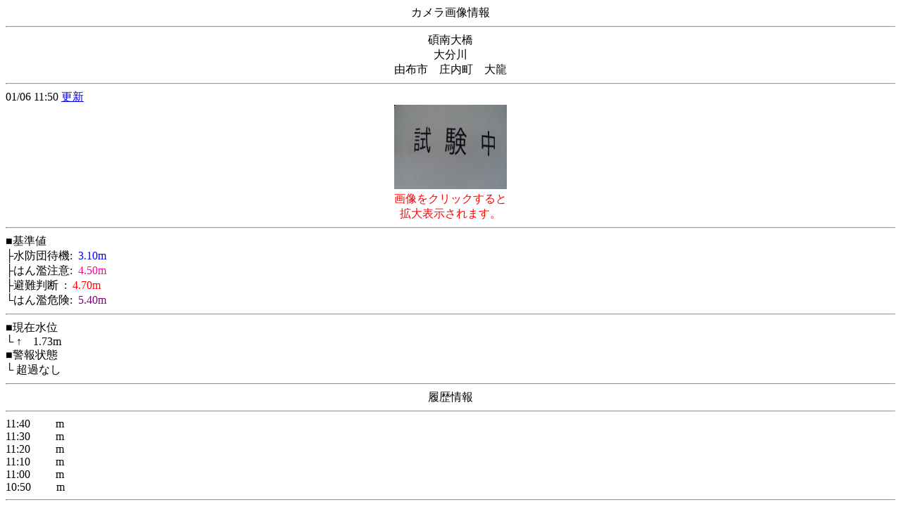

--- FILE ---
content_type: text/html;charset=Shift_JIS
request_url: https://river.pref.oita.jp/mobile/servlet/mobile.ServletBousaiMobileOnline?sv=4&tsw=0&dk=15&wa=0&it=0&sn=123&nw=20231203172326
body_size: 2064
content:
<!DOCTYPE HTML SYSTEM "about:legacy-compat">
<html lang="ja">
<head>
<META http-equiv="Content-Type" content="text/html; charset=SHIFT_JIS">
<meta charset="Shift_JIS">
<meta content="no-cache" http-equiv="pragma">
<meta content="no-cache" http-equiv="Cache-Control">
<meta content="0" http-equiv="expires">
<title>カメラ画像情報</title>
</head>
<body>
<center>カメラ画像情報</center>
<hr>
<center>碩南大橋<br>大分川<br>由布市　庄内町　大龍</center>
<hr>01/06&nbsp;11:50&nbsp;<a href="mobile.ServletBousaiMobileOnline?sv=4&tsw=0&dk=15&wa=0&it=0&sn=123&nw=20260117163435">更新</a>
<center>
<a href="../jsp/mobile/itvEnlarge.jsp?sn=123&nw=1"><img height="120" width="160" src="bousaiweb.servletBousaiITVCameraImage?width=160&height=120&nw=1&sn=123"></a>
<br>
<font color="#FF0000">画像をクリックすると<br>拡大表示されます。</font>
</center>
<hr>
■基準値<br>
├水防団待機:<font color="#0000FF">&nbsp;&nbsp;3.10m</font>
<br>
├はん濫注意:<font color="#FF0099">&nbsp;&nbsp;4.50m</font>
<br>
├避難判断&nbsp;&nbsp;:<font color="#FF0000">&nbsp;&nbsp;4.70m</font>
<br>
└はん濫危険:<font color="#800080">&nbsp;&nbsp;5.40m</font>
<hr>■現在水位<br>└&nbsp;↑&nbsp;&nbsp;&nbsp;&nbsp;1.73m<br>■警報状態<br>└&nbsp;超過なし<hr>
<center>履歴情報<br>
</center>
<hr>11:40&nbsp;&nbsp;&nbsp;&nbsp;&nbsp;&nbsp;&nbsp;&nbsp;&nbsp;m<br>11:30&nbsp;&nbsp;&nbsp;&nbsp;&nbsp;&nbsp;&nbsp;&nbsp;&nbsp;m<br>11:20&nbsp;&nbsp;&nbsp;&nbsp;&nbsp;&nbsp;&nbsp;&nbsp;&nbsp;m<br>11:10&nbsp;&nbsp;&nbsp;&nbsp;&nbsp;&nbsp;&nbsp;&nbsp;&nbsp;m<br>11:00&nbsp;&nbsp;&nbsp;&nbsp;&nbsp;&nbsp;&nbsp;&nbsp;&nbsp;m<br>10:50&nbsp;&nbsp;&nbsp;&nbsp;&nbsp;&nbsp;&nbsp;&nbsp;&nbsp;m<br>
<hr>
<a href="../servlet/mobile.ServletBousaiMobileOnline?sv=5&dk=15&wp=1&wa=0&la=0&pg=1&nw=20260117163435">・前の画面へ戻る</a>
<br>
<a href="mobile.ServletBousaiMobileOnline?sv=4&wp=1&dk=2&wa=&la=&pg=1&sn=47&nw=20260117163435&it=1">・水位情報へ</a>
<br>
<a href="../index.html?nw=20260117163435">・TOPへ</a>
<br>
<br>
<a href="../yougo_river.html">・用語の説明</a>
</body>
</html>
